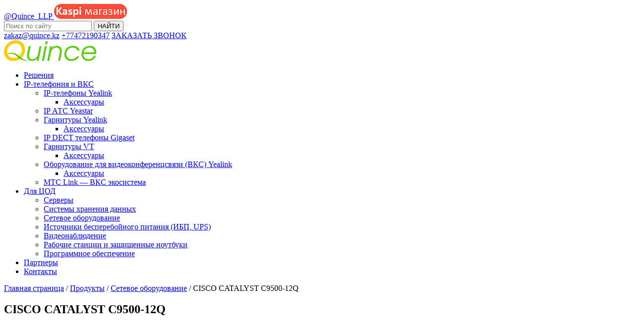

--- FILE ---
content_type: text/html; charset=UTF-8
request_url: https://quince.kz/product/cisco-catalyst-c9500-12q/
body_size: 10245
content:
<!DOCTYPE html>
<html lang="ru-RU" prefix="og: http://ogp.me/ns#">
<head>
    <title>CISCO CATALYST C9500-12Q - quince.kz</title>
    <meta charset="UTF-8">
    <meta name="viewport" content="width=device-width, initial-scale=1">
    <link rel="profile" href="http://gmpg.org/xfn/11">
    
<!-- This site is optimized with the Yoast SEO plugin v7.3 - https://yoast.com/wordpress/plugins/seo/ -->
<link rel="canonical" href="https://quince.kz/product/cisco-catalyst-c9500-12q/" />
<meta property="og:locale" content="ru_RU" />
<meta property="og:type" content="article" />
<meta property="og:title" content="CISCO CATALYST C9500-12Q - quince.kz" />
<meta property="og:description" content="Дополнительные сервисы в компактном форм-факторе Серия Catalyst 9500 — это первые 40-гигабитные коммутаторы, разработанные специально для корпоративной сети. Коммутаторы Cisco Catalyst серии 9500 созданы для Интернета вещей, облачных технологий и обеспечения безопасности и являются новым поколением самой распространенной платформы коммутации. Коммутаторы Catalyst 9500 в роли фиксированного ядра являются ключевым элементом SD-Access, инновационной архитектуры Cisco уровня &hellip;" />
<meta property="og:url" content="https://quince.kz/product/cisco-catalyst-c9500-12q/" />
<meta property="og:site_name" content="quince.kz" />
<meta name="twitter:card" content="summary" />
<meta name="twitter:description" content="Дополнительные сервисы в компактном форм-факторе Серия Catalyst 9500 — это первые 40-гигабитные коммутаторы, разработанные специально для корпоративной сети. Коммутаторы Cisco Catalyst серии 9500 созданы для Интернета вещей, облачных технологий и обеспечения безопасности и являются новым поколением самой распространенной платформы коммутации. Коммутаторы Catalyst 9500 в роли фиксированного ядра являются ключевым элементом SD-Access, инновационной архитектуры Cisco уровня [&hellip;]" />
<meta name="twitter:title" content="CISCO CATALYST C9500-12Q - quince.kz" />
<script type='application/ld+json'>{"@context":"https:\/\/schema.org","@type":"Organization","url":"https:\/\/quince.kz\/","sameAs":[],"@id":"https:\/\/quince.kz\/#organization","name":"\u0422\u041e\u041e \"Quince\"","logo":"https:\/\/quince.kz\/wp-content\/uploads\/2017\/11\/logo.png"}</script>
<!-- / Yoast SEO plugin. -->

<link rel='dns-prefetch' href='//s.w.org' />
		<script type="text/javascript">
			window._wpemojiSettings = {"baseUrl":"https:\/\/s.w.org\/images\/core\/emoji\/11\/72x72\/","ext":".png","svgUrl":"https:\/\/s.w.org\/images\/core\/emoji\/11\/svg\/","svgExt":".svg","source":{"concatemoji":"https:\/\/quince.kz\/wp-includes\/js\/wp-emoji-release.min.js?ver=4.9.26"}};
			!function(e,a,t){var n,r,o,i=a.createElement("canvas"),p=i.getContext&&i.getContext("2d");function s(e,t){var a=String.fromCharCode;p.clearRect(0,0,i.width,i.height),p.fillText(a.apply(this,e),0,0);e=i.toDataURL();return p.clearRect(0,0,i.width,i.height),p.fillText(a.apply(this,t),0,0),e===i.toDataURL()}function c(e){var t=a.createElement("script");t.src=e,t.defer=t.type="text/javascript",a.getElementsByTagName("head")[0].appendChild(t)}for(o=Array("flag","emoji"),t.supports={everything:!0,everythingExceptFlag:!0},r=0;r<o.length;r++)t.supports[o[r]]=function(e){if(!p||!p.fillText)return!1;switch(p.textBaseline="top",p.font="600 32px Arial",e){case"flag":return s([55356,56826,55356,56819],[55356,56826,8203,55356,56819])?!1:!s([55356,57332,56128,56423,56128,56418,56128,56421,56128,56430,56128,56423,56128,56447],[55356,57332,8203,56128,56423,8203,56128,56418,8203,56128,56421,8203,56128,56430,8203,56128,56423,8203,56128,56447]);case"emoji":return!s([55358,56760,9792,65039],[55358,56760,8203,9792,65039])}return!1}(o[r]),t.supports.everything=t.supports.everything&&t.supports[o[r]],"flag"!==o[r]&&(t.supports.everythingExceptFlag=t.supports.everythingExceptFlag&&t.supports[o[r]]);t.supports.everythingExceptFlag=t.supports.everythingExceptFlag&&!t.supports.flag,t.DOMReady=!1,t.readyCallback=function(){t.DOMReady=!0},t.supports.everything||(n=function(){t.readyCallback()},a.addEventListener?(a.addEventListener("DOMContentLoaded",n,!1),e.addEventListener("load",n,!1)):(e.attachEvent("onload",n),a.attachEvent("onreadystatechange",function(){"complete"===a.readyState&&t.readyCallback()})),(n=t.source||{}).concatemoji?c(n.concatemoji):n.wpemoji&&n.twemoji&&(c(n.twemoji),c(n.wpemoji)))}(window,document,window._wpemojiSettings);
		</script>
		<style type="text/css">
img.wp-smiley,
img.emoji {
	display: inline !important;
	border: none !important;
	box-shadow: none !important;
	height: 1em !important;
	width: 1em !important;
	margin: 0 .07em !important;
	vertical-align: -0.1em !important;
	background: none !important;
	padding: 0 !important;
}
</style>
<link rel='stylesheet' id='contact-form-7-css'  href='https://quince.kz/wp-content/plugins/contact-form-7/includes/css/styles.css?ver=5.0.1' type='text/css' media='all' />
<link rel='stylesheet' id='fancybox-css'  href='https://quince.kz/wp-content/plugins/easy-fancybox/fancybox/jquery.fancybox.min.css?ver=1.3.9' type='text/css' media='screen' />
<link rel='stylesheet' id='bxsliderStyle-css'  href='https://quince.kz/wp-content/themes/quince/assets/css/jquery.bxslider.min.css?ver=4.9.26' type='text/css' media='all' />
<link rel='stylesheet' id='jqUIStyle-css'  href='https://quince.kz/wp-content/themes/quince/assets/css/jquery-ui.min.css?ver=4.9.26' type='text/css' media='all' />
<link rel='stylesheet' id='faStyle-css'  href='https://quince.kz/wp-content/themes/quince/assets/css/font-awesome.min.css?ver=4.9.26' type='text/css' media='all' />
<link rel='stylesheet' id='mainStyle-css'  href='https://quince.kz/wp-content/themes/quince/style.css?ver=4.9.26' type='text/css' media='all' />
<link rel='stylesheet' id='mainStyleAdvanced-css'  href='https://quince.kz/wp-content/themes/quince/style-advanced.css?ver=4.9.26' type='text/css' media='all' />
<link rel='stylesheet' id='msl-main-css'  href='https://quince.kz/wp-content/plugins/master-slider/public/assets/css/masterslider.main.css?ver=3.5.8' type='text/css' media='all' />
<link rel='stylesheet' id='msl-custom-css'  href='https://quince.kz/wp-content/uploads/master-slider/custom.css?ver=7.6' type='text/css' media='all' />
<script type='text/javascript' src='https://quince.kz/wp-includes/js/jquery/jquery.js?ver=1.12.4'></script>
<script type='text/javascript' src='https://quince.kz/wp-includes/js/jquery/jquery-migrate.min.js?ver=1.4.1'></script>
<script type='text/javascript' src='https://quince.kz/wp-content/themes/quince/assets/js/jquery-ui.min.js?ver=1.12.1'></script>
<script type='text/javascript' src='https://quince.kz/wp-content/themes/quince/assets/js/jquery.ui.touch-punch.min.js?ver=0.2.3'></script>
<link rel='https://api.w.org/' href='https://quince.kz/wp-json/' />
<link rel="EditURI" type="application/rsd+xml" title="RSD" href="https://quince.kz/xmlrpc.php?rsd" />
<link rel="wlwmanifest" type="application/wlwmanifest+xml" href="https://quince.kz/wp-includes/wlwmanifest.xml" /> 
<meta name="generator" content="WordPress 4.9.26" />
<link rel='shortlink' href='https://quince.kz/?p=2426' />
<link rel="alternate" type="application/json+oembed" href="https://quince.kz/wp-json/oembed/1.0/embed?url=https%3A%2F%2Fquince.kz%2Fproduct%2Fcisco-catalyst-c9500-12q%2F" />
<link rel="alternate" type="text/xml+oembed" href="https://quince.kz/wp-json/oembed/1.0/embed?url=https%3A%2F%2Fquince.kz%2Fproduct%2Fcisco-catalyst-c9500-12q%2F&#038;format=xml" />
<script>var ms_grabbing_curosr = 'https://quince.kz/wp-content/plugins/master-slider/public/assets/css/common/grabbing.cur', ms_grab_curosr = 'https://quince.kz/wp-content/plugins/master-slider/public/assets/css/common/grab.cur';</script>
<meta name="generator" content="MasterSlider 3.5.8 - Responsive Touch Image Slider | avt.li/msf" />
<link rel="icon" href="https://quince.kz/wp-content/uploads/2017/11/cropped-favicon-32x32.png" sizes="32x32" />
<link rel="icon" href="https://quince.kz/wp-content/uploads/2017/11/cropped-favicon-192x192.png" sizes="192x192" />
<link rel="apple-touch-icon-precomposed" href="https://quince.kz/wp-content/uploads/2017/11/cropped-favicon-180x180.png" />
<meta name="msapplication-TileImage" content="https://quince.kz/wp-content/uploads/2017/11/cropped-favicon-270x270.png" />

<!-- BEGIN GADWP v5.3.2 Universal Analytics - https://deconf.com/google-analytics-dashboard-wordpress/ -->
<script>
(function(i,s,o,g,r,a,m){i['GoogleAnalyticsObject']=r;i[r]=i[r]||function(){
	(i[r].q=i[r].q||[]).push(arguments)},i[r].l=1*new Date();a=s.createElement(o),
	m=s.getElementsByTagName(o)[0];a.async=1;a.src=g;m.parentNode.insertBefore(a,m)
})(window,document,'script','https://www.google-analytics.com/analytics.js','ga');
  ga('create', 'UA-96954229-1', 'auto', {'useAmpClientId': true});
  ga('require', 'displayfeatures');
  ga('require', 'linkid');
  ga('send', 'pageview');
</script>
<!-- END GADWP Universal Analytics -->
	
	<!-- кнопка звонка><--
<script type="text/javascript">
  (function(d, w, s) {
	var widgetHash = '89ujw41id6k28bu70dtx', gcw = d.createElement(s); gcw.type = 'text/javascript'; gcw.async = true;
	gcw.src = '//widgets.binotel.com/getcall/widgets/'+ widgetHash +'.js';
	var sn = d.getElementsByTagName(s)[0]; sn.parentNode.insertBefore(gcw, sn);
  })(document, window, 'script');
</script>
<!-- Конец кнопки звонка><-->
	
<!-- Живочат кнопка><--
	<script src="//code.jivosite.com/widget/9pK8HA56yZ" async></script>
<!-- Живочат кнопка конец><-->
	
</head>

<body class="product-template-default single single-product postid-2426 wp-custom-logo _masterslider _ms_version_3.5.8">
<header class="containerWrap">
    <div class="wrap">
        <div class="topLine">			
            <a href="https://twitter.com/Quince_LLP" class="adress" target="_blank">
                <i class="fa fa-twitter" aria-hidden="true"></i>
                @Quince_LLP
            </a>
			<a href="https://kaspi.kz/shop/search/?q=%3AallMerchants%3A9235003" class="adress inst" target="_blank"><img src="/wp-content/uploads/2025/01/kaspi.png">
            </a>
			<!--a href="https://www.instagram.com/quince_llp" class="adress inst" target="_blank">
                <i class="fa fa-instagram" aria-hidden="true"></i>
                @quince_llp
            </a-->

            <form role="search" method="get" class="search-form" action="https://quince.kz/">
    <i class="fa fa-search" aria-hidden="true"></i>
    <label>
        <input type="search" class="search-field" placeholder="Поиск по сайту"
               value="" name="s"
               title="Найти:"/>
    </label>
    <input type="submit" class="search-submit" value="НАЙТИ"/>
</form>            <a href="mailto:zakaz@quince.kz" class="email"><i class="fa fa-envelope" aria-hidden="true"></i>
                zakaz@quince.kz</a>
            <a href="https://wa.me/77472190347" target="blank" class="phone" onclick="yaCounter43440819.reachGoal('phonenumber');"><i class="fa fa-phone" aria-hidden="true"></i>+77472190347</a>
            <a href="#" class="callme btnCall" data-popup="call" onclick="yaCounter43440819.reachGoal('call');">ЗАКАЗАТЬ ЗВОНОК</a>
        </div>
        <div class="line"></div>
        <div class="bottomLine">
            <a href="https://quince.kz" class="logo"><img
                        src="/wp-content/uploads/2017/11/logo.png"
                        alt="Логотип"></a>
                            <nav class="navHeaderMenu">
                    <ul id="menu-glavnaya" class="menu"><li id="menu-item-44" class="menu-item menu-item-type-post_type menu-item-object-page menu-item-44"><a href="https://quince.kz/solution/">Решения</a></li>
<li id="menu-item-41" class="menu-item menu-item-type-post_type menu-item-object-page menu-item-has-children menu-item-41"><a href="https://quince.kz/product/">IP-телефония и ВКС</a>
<ul class="sub-menu">
	<li id="menu-item-3315" class="menu-item menu-item-type-taxonomy menu-item-object-products menu-item-has-children menu-item-3315"><a href="https://quince.kz/products/ip-tel/">IP-телефоны Yealink</a>
	<ul class="sub-menu">
		<li id="menu-item-4079" class="menu-item menu-item-type-taxonomy menu-item-object-products menu-item-4079"><a href="https://quince.kz/products/accessories_ipphones/">Аксессуары</a></li>
	</ul>
</li>
	<li id="menu-item-3986" class="menu-item menu-item-type-taxonomy menu-item-object-products menu-item-3986"><a href="https://quince.kz/products/ip-ats-yeastar/">IP АТС Yeastar</a></li>
	<li id="menu-item-3987" class="menu-item menu-item-type-taxonomy menu-item-object-products menu-item-has-children menu-item-3987"><a href="https://quince.kz/products/headset-yealink/">Гарнитуры Yealink</a>
	<ul class="sub-menu">
		<li id="menu-item-4501" class="menu-item menu-item-type-taxonomy menu-item-object-products menu-item-4501"><a href="https://quince.kz/products/accessories_headset/">Аксессуары</a></li>
	</ul>
</li>
	<li id="menu-item-3988" class="menu-item menu-item-type-taxonomy menu-item-object-products menu-item-3988"><a href="https://quince.kz/products/ip-dect-gigaset/">IP DECT телефоны Gigaset</a></li>
	<li id="menu-item-3989" class="menu-item menu-item-type-taxonomy menu-item-object-products menu-item-has-children menu-item-3989"><a href="https://quince.kz/products/headset-vt/">Гарнитуры VT</a>
	<ul class="sub-menu">
		<li id="menu-item-5183" class="menu-item menu-item-type-taxonomy menu-item-object-products menu-item-5183"><a href="https://quince.kz/products/accessories_headset_vt/">Аксессуары</a></li>
	</ul>
</li>
	<li id="menu-item-204" class="menu-item menu-item-type-taxonomy menu-item-object-products menu-item-has-children menu-item-204"><a href="https://quince.kz/products/oborudovanie-dlya-videokonferentssvyazi-vks/">Оборудование для видеоконференцсвязи (ВКС) Yealink</a>
	<ul class="sub-menu">
		<li id="menu-item-5339" class="menu-item menu-item-type-taxonomy menu-item-object-products menu-item-5339"><a href="https://quince.kz/products/accessories_vks/">Аксессуары</a></li>
	</ul>
</li>
	<li id="menu-item-5577" class="menu-item menu-item-type-post_type menu-item-object-page menu-item-5577"><a href="https://quince.kz/mts-link-vks-ekosistema/">МТС Link — ВКС экосистема</a></li>
</ul>
</li>
<li id="menu-item-4496" class="menu-item menu-item-type-custom menu-item-object-custom menu-item-has-children menu-item-4496"><a href="#">Для ЦОД</a>
<ul class="sub-menu">
	<li id="menu-item-207" class="menu-item menu-item-type-taxonomy menu-item-object-products menu-item-207"><a href="https://quince.kz/products/servery/">Серверы</a></li>
	<li id="menu-item-209" class="menu-item menu-item-type-taxonomy menu-item-object-products menu-item-209"><a href="https://quince.kz/products/sistemy-hraneniya-dannyh/">Системы хранения данных</a></li>
	<li id="menu-item-208" class="menu-item menu-item-type-taxonomy menu-item-object-products current-product-ancestor current-menu-parent current-product-parent menu-item-208"><a href="https://quince.kz/products/setevoe-oborudovanie/">Сетевое оборудование</a></li>
	<li id="menu-item-202" class="menu-item menu-item-type-taxonomy menu-item-object-products menu-item-202"><a href="https://quince.kz/products/istochniki-besperebojnogo-pitaniya-ibp-ups/">Источники бесперебойного питания (ИБП, UPS)</a></li>
	<li id="menu-item-2798" class="menu-item menu-item-type-taxonomy menu-item-object-products menu-item-2798"><a href="https://quince.kz/products/videonabludenie/">Видеонаблюдение</a></li>
	<li id="menu-item-206" class="menu-item menu-item-type-taxonomy menu-item-object-products menu-item-206"><a href="https://quince.kz/products/rabochie-stantsii-i-zashhishhennye-noutbuki/">Рабочие станции и защищенные ноутбуки</a></li>
	<li id="menu-item-205" class="menu-item menu-item-type-taxonomy menu-item-object-products menu-item-205"><a href="https://quince.kz/products/programmnoe-obespechenie/">Программное обеспечение</a></li>
</ul>
</li>
<li id="menu-item-38" class="menu-item menu-item-type-post_type menu-item-object-page menu-item-38"><a href="https://quince.kz/partners/">Партнеры</a></li>
<li id="menu-item-27" class="menu-item menu-item-type-post_type menu-item-object-page menu-item-27"><a href="https://quince.kz/kontakty/">Контакты</a></li>
</ul>                    <span class="close"></span>
                </nav>
                        <div class="burgerBtn"></div>
        </div>
    </div>
</header>

<section class="containerWrap breadcrumbs"><div class="wrap"> <span xmlns:v="http://rdf.data-vocabulary.org/#"><span typeof="v:Breadcrumb"><a href="https://quince.kz/" rel="v:url" property="v:title">Главная страница</a> <span class="sep">/</span> <span rel="v:child" typeof="v:Breadcrumb"><a href="https://quince.kz/product/" rel="v:url" property="v:title">Продукты</a> <span class="sep">/</span> <span rel="v:child" typeof="v:Breadcrumb"><a href="https://quince.kz/products/setevoe-oborudovanie/" rel="v:url" property="v:title">Сетевое оборудование</a> <span class="sep">/</span> <span class="breadcrumb_last">CISCO CATALYST C9500-12Q</span></span></span></span></span></div></section>
    <section class="containerWrap productSinglePage">
        <div class="wrap">
            <h1 class="title">CISCO CATALYST C9500-12Q</h1>
            <div class="cartBlock">
                <div class="images">
                    <div class="thumbs">
                                            </div>
                    <div class="line"></div>
                    <a href="https://quince.kz/wp-content/uploads/2018/02/CISCO-CATALYST-C9500-12Q.jpg" class="fancybox mainImg" rel="gr"><img
                                src="https://quince.kz/wp-content/uploads/2018/02/CISCO-CATALYST-C9500-12Q.jpg" alt="CISCO CATALYST C9500-12Q"></a>

                </div>
                <div class="summary">
                    <div class="formatBlock">
                        <h2>Дополнительные сервисы в компактном форм-факторе</h2>
<div class="info-description">
<p>Серия Catalyst 9500 — это первые 40-гигабитные коммутаторы, разработанные специально для корпоративной сети. Коммутаторы Cisco Catalyst серии 9500 созданы для Интернета вещей, облачных технологий и обеспечения безопасности и являются новым поколением самой распространенной платформы коммутации. Коммутаторы Catalyst 9500 в роли фиксированного ядра являются ключевым элементом SD-Access, инновационной архитектуры Cisco уровня предприятия.</p>
</div>
                    </div>
                    <div class="callmes">
                        <a href="#" class="btn1 callme" data-popup="raschet"
                           data-product="CISCO CATALYST C9500-12Q" onclick="yaCounter43440819.reachGoal('calculation');">ЗАКАЗАТЬ РАСЧЁТ</a>
                        <a href="#" class="btn2 callme" data-popup="consult"
                           data-product="CISCO CATALYST C9500-12Q" onclick="yaCounter43440819.reachGoal('consultation');">ПРОКОНСУЛЬТИРОВАТЬСЯ</a>
                    </div>
                </div>
            </div>
            <div class="tabsBlock">
                <div class="btns">
                    <div class="btn current" data-item="1">Обзор</div>
                    <div class="btn" data-item="2">Характеристики</div>
                    <div class="btn" data-item="3">Документация</div>
                </div>
                <div class="contents">
                    <div class="content content-1 active">
                        <div class="formatBlock"><div class="dmc-spotlight dmr " data-config-metrics-group="Spotlight" data-config-metrics-title="Защита на всем протяжении атаки">
<div class="text-wrapper">
<div class="spotlight-title">
<div class="dmc-spotlight dmr " data-config-metrics-group="Spotlight" data-config-metrics-title="Защита на всем протяжении атаки">
<div class="text-wrapper">
<div class="spotlight-title">
<h3>Защита на всем протяжении атаки</h3>
</div>
<div class="spotlight-description">
<p>Уникальные возможности коммутаторов Catalyst 9500 обеспечивают защиту вашей организации до, во время и после атаки. Уменьшите возможную область атаки с помощью надежных систем Cisco и шифрования MACSEC256. Усовершенствуйте обнаружение вредоносного ПО и сдерживание угроз.</p>
</div>
</div>
</div>
<div class="dmc-spotlight dmr river " data-config-metrics-group="Spotlight" data-config-metrics-title="Готовы к Интернету вещей">
<div class="text-wrapper">
<div class="spotlight-title">
<h3>Готовы к Интернету вещей</h3>
</div>
<div class="spotlight-description">
<p>Эта серия коммутаторов обеспечивает внедрение Интернета вещей с ведущим в индустрии уровнем масштабируемости. Коммутаторы обеспечивают до 384 портов с мощностью до 60Вт для UPOE, а также POE+ и PoE, высокую безопасность, поддержку протокола AVB и стандарта IEEE 1588, анализ сервисов и классификацию для приложений Интернета вещей.</p>
</div>
</div>
</div>
<div class="dmc-spotlight dmr " data-config-metrics-group="Spotlight" data-config-metrics-title="Готовы к облачной среде">
<div class="text-wrapper">
<div class="spotlight-title">
<h3>Готовы к облачной среде</h3>
</div>
<div class="spotlight-description">
<p>Преобразите, упростите и защитите Вашу облачную инфраструктуру. Cisco обеспечивает готовый к облачной среде подход, который охватывает всю сеть, от приложения в ЦОД до пользователя на границе сети.</p>
</div>
</div>
</div>
<div class="dmc-spotlight dmr river no-border " data-config-metrics-group="Spotlight" data-config-metrics-title="Основополагающая технология">
<div class="text-wrapper">
<div class="spotlight-title">
<h3>Основополагающая технология</h3>
</div>
<div class="spotlight-description">
<p>Эти коммутаторы доступа обеспечивают высокую доступность на основе частничных обновлений, технологию GIR для безопасной установки и удаления ПО и оборудования, используют механизмы NSF/SSO, а также используют высокоэффективные резервируемые модули вентиляторов и блоков питания. Кроме того, они поддерживают расширенные возможности для маршрутизации и предоставления сетевых сервисов.</p>
</div>
</div>
</div>
<div class="dmc-spotlight dmr no-border " data-config-metrics-group="Spotlight" data-config-metrics-title="Услуги оптимизации бизнес-архитектуры">
<div class="text-wrapper">
<div class="spotlight-title">
<h3>Услуги оптимизации бизнес-архитектуры</h3>
</div>
<div class="spotlight-description">
<p>Управляйте своей сетью с умом и используйте максимум ее возможностей, анализируя производительность, показатели, качество внедрения и возникающие инциденты.</p>
</div>
</div>
</div>
</div>
</div>
</div>
</div>
                    </div>
                    <div class="content content-2">
                        <div class="formatBlock"><h4>Высота</h4>
<p>1U</p>
<h4>Количество портов</h4>
<p>12</p>
<h4><span class="header">Максимальная пропускная способность</span></h4>
<p>960 Gbps</p>
<h4>Скорость пересылки</h4>
<p>720 Mpps</p>
<h4><span class="header">Габариты (Ш x Д x Г)</span></h4>
<p>4.40 x 44.45 x 54.7 см</p>
<h4><span class="header">Вес</span></h4>
<p>11.68 кг</p>
<h4><span class="header">Блок питания</span></h4>
<p>950WAC</p>
</div>
                    </div>
                    <div class="content content-3">
                        <div class="formatBlock"><p><a href="http://quince.kz/wp-content/uploads/2018/02/CISCO-CATALYST-C9500-series-datasheet.pdf">CISCO CATALYST C9500 series datasheet</a></p>
</div>
                    </div>
                </div>
            </div>
			<div class="danger-message">Производитель может изменить внешний вид устройств и их характеристики без предупреждения!</div>
        </div>
    </section>
	<script>
		function more_more(){
			var ob = jQuery('.show_more_text');
			var h = ob.height();
			var t = ob.position().top;
			var tf = ob.parent().position().top;
			var hf = t-tf+h+1;
			ob.parent().css('height',hf);
		}
		more_more();
		jQuery('.show_more_text').click(function(){
			jQuery(this).toggleClass('active');
			jQuery(this).parent().toggleClass('active');
			if (jQuery(this).hasClass('active')) {
				jQuery(this).children('span').html('Скрыть текст');
			}else {
				jQuery(this).children('span').html('Показать текст полностью');
			}
		});
	</script>
<footer class="containerWrap">
    <div class="wrap">
        <div class="topLine">
            <a href="https://quince.kz" class="logo"><img
                        src="/wp-content/uploads/2017/11/logo2.png"
                        alt="Логотип"></a>
            <a href="https://wa.me/77472190347" class="phone" target="blank"><i class="fa fa-phone" aria-hidden="true"></i>+77472190347 (WhatsUp)</a>
            <a href="mailto:info@quince.kz" class="email"><i class="fa fa-envelope" aria-hidden="true"></i>
                zakaz@quince.kz</a>
            <div class="adress">
                <i class="fa fa-flag" aria-hidden="true"></i>
                Республика Казахстан, г. Астана
            </div>
        </div>
        <div class="middleLine">
                            <nav class="navFooterMenuRow navFooterMenuRow1">
                    <ul id="menu-futer-1-stolbets" class="menu"><li id="menu-item-98" class="menu-item menu-item-type-post_type menu-item-object-page menu-item-98"><a href="https://quince.kz/solution/">Решения</a></li>
<li id="menu-item-327" class="menu-item menu-item-type-post_type menu-item-object-solution menu-item-327"><a href="https://quince.kz/solution/chastnoe-oblako-iaas/">Частное облако (IaaS)</a></li>
<li id="menu-item-328" class="menu-item menu-item-type-post_type menu-item-object-solution menu-item-328"><a href="https://quince.kz/solution/tsentry-obrabotki-dannyh-tsod/">Центры обработки данных (ЦОД)</a></li>
<li id="menu-item-329" class="menu-item menu-item-type-post_type menu-item-object-solution menu-item-329"><a href="https://quince.kz/solution/rezervnoe-kopirovanie-i-vosstanovlenie-dannyh/">Резервное копирование и восстановление данных</a></li>
<li id="menu-item-330" class="menu-item menu-item-type-post_type menu-item-object-solution menu-item-330"><a href="https://quince.kz/solution/kongress-sistemy/">Конгресс системы</a></li>
<li id="menu-item-331" class="menu-item menu-item-type-post_type menu-item-object-solution menu-item-331"><a href="https://quince.kz/solution/informatsionnaya-bezopasnost/">Информационная безопасность</a></li>
<li id="menu-item-332" class="menu-item menu-item-type-post_type menu-item-object-solution menu-item-332"><a href="https://quince.kz/solution/videosteny/">Видеостены</a></li>
<li id="menu-item-333" class="menu-item menu-item-type-post_type menu-item-object-solution menu-item-333"><a href="https://quince.kz/solution/videonablyudenie/">Видеонаблюдение</a></li>
<li id="menu-item-334" class="menu-item menu-item-type-post_type menu-item-object-solution menu-item-334"><a href="https://quince.kz/solution/videokonferentssvyaz/">Видеоконференцсвязь (ВКС)</a></li>
<li id="menu-item-335" class="menu-item menu-item-type-post_type menu-item-object-solution menu-item-335"><a href="https://quince.kz/solution/ip-telefoniya/">IP-телефония</a></li>
</ul>                </nav>
                                        <nav class="navFooterMenuRow navFooterMenuRow2">
                    <ul id="menu-futer-2-stolbets" class="menu"><li id="menu-item-107" class="menu-item menu-item-type-post_type menu-item-object-page menu-item-107"><a href="https://quince.kz/product/">IP-телефония и ВКС</a></li>
<li id="menu-item-3316" class="menu-item menu-item-type-taxonomy menu-item-object-products menu-item-3316"><a href="https://quince.kz/products/ip-tel/">IP-телефоны Yealink</a></li>
<li id="menu-item-3990" class="menu-item menu-item-type-taxonomy menu-item-object-products menu-item-3990"><a href="https://quince.kz/products/ip-ats-yeastar/">IP АТС Yeastar</a></li>
<li id="menu-item-3991" class="menu-item menu-item-type-taxonomy menu-item-object-products menu-item-3991"><a href="https://quince.kz/products/headset-yealink/">Гарнитуры Yealink</a></li>
<li id="menu-item-3992" class="menu-item menu-item-type-taxonomy menu-item-object-products menu-item-3992"><a href="https://quince.kz/products/ip-dect-gigaset/">IP DECT телефоны Gigaset</a></li>
<li id="menu-item-3993" class="menu-item menu-item-type-taxonomy menu-item-object-products menu-item-3993"><a href="https://quince.kz/products/headset-vt/">Гарнитуры VT</a></li>
<li id="menu-item-343" class="menu-item menu-item-type-taxonomy menu-item-object-products menu-item-343"><a href="https://quince.kz/products/oborudovanie-dlya-videokonferentssvyazi-vks/">Оборудование для видеоконференцсвязи (ВКС) Yealink</a></li>
<li id="menu-item-5578" class="menu-item menu-item-type-post_type menu-item-object-page menu-item-5578"><a href="https://quince.kz/mts-link-vks-ekosistema/">МТС Link — ВКС экосистема</a></li>
<li id="menu-item-4078" class="menu-item menu-item-type-taxonomy menu-item-object-products menu-item-4078"><a href="https://quince.kz/products/accessories_ipphones/">Аксессуары</a></li>
<li id="menu-item-338" class="menu-item menu-item-type-taxonomy menu-item-object-products menu-item-338"><a href="https://quince.kz/products/istochniki-besperebojnogo-pitaniya-ibp-ups/">Источники бесперебойного питания (ИБП, UPS)</a></li>
<li id="menu-item-339" class="menu-item menu-item-type-taxonomy menu-item-object-products menu-item-339"><a href="https://quince.kz/products/servery/">Серверы</a></li>
<li id="menu-item-340" class="menu-item menu-item-type-taxonomy menu-item-object-products menu-item-340"><a href="https://quince.kz/products/sistemy-hraneniya-dannyh/">Системы хранения данных</a></li>
<li id="menu-item-342" class="menu-item menu-item-type-taxonomy menu-item-object-products current-product-ancestor current-menu-parent current-product-parent menu-item-342"><a href="https://quince.kz/products/setevoe-oborudovanie/">Сетевое оборудование</a></li>
<li id="menu-item-2797" class="menu-item menu-item-type-taxonomy menu-item-object-products menu-item-2797"><a href="https://quince.kz/products/videonabludenie/">Видеонаблюдение</a></li>
<li id="menu-item-344" class="menu-item menu-item-type-taxonomy menu-item-object-products menu-item-344"><a href="https://quince.kz/products/rabochie-stantsii-i-zashhishhennye-noutbuki/">Рабочие станции и защищенные ноутбуки</a></li>
<li id="menu-item-345" class="menu-item menu-item-type-taxonomy menu-item-object-products menu-item-345"><a href="https://quince.kz/products/programmnoe-obespechenie/">Программное обеспечение</a></li>
</ul>                </nav>
                                        <nav class="navFooterMenuRow navFooterMenuRow3">
                    <ul id="menu-futer-3-stolbets" class="menu"><li id="menu-item-119" class="menu-item menu-item-type-post_type menu-item-object-page menu-item-119"><a href="https://quince.kz/o-kompanii/">О компании</a></li>
<li id="menu-item-411" class="menu-item menu-item-type-taxonomy menu-item-object-category menu-item-411"><a href="https://quince.kz/category/novosti/">Новости</a></li>
<li id="menu-item-116" class="menu-item menu-item-type-post_type menu-item-object-page menu-item-116"><a href="https://quince.kz/partners/">Партнеры</a></li>
<li id="menu-item-412" class="menu-item menu-item-type-custom menu-item-object-custom menu-item-412"><a href="https://quince.kz/reviews/">Отзывы</a></li>
<li id="menu-item-118" class="menu-item menu-item-type-post_type menu-item-object-page menu-item-118"><a href="https://quince.kz/kontakty/">Контакты</a></li>
</ul>                </nav>
                                                        </div>
        <div class="line"></div>
        <div class="bottomLine">
            <div class="copyright">
                Copyright 2016-2026 ТОО "Quince", Астана
            </div>
            <div class="madeby">
                <a href="https://seolead.pro" target="_blank" class="madeLogo"><img
                            src="https://quince.kz/wp-content/themes/quince/assets/images/seolead.png"></a>
                <a href="https://seolead.pro/development" target="_blank" class="madeLink">Разработка сайтов</a>
                <a href="https://seolead.pro/seo" target="_blank" class="madeLink">Продвижение сайтов</a>
            </div>
        </div>
    </div>
</footer>
<a href="#top" id="scrollup"></a>

<div class="popup-mask"></div>
<div class="popup-form popup-call">
    <div class="close"></div>
    <div class="formatBlock">
        <div role="form" class="wpcf7" id="wpcf7-f45-o1" lang="ru-RU" dir="ltr">
<div class="screen-reader-response"></div>
<form action="/product/cisco-catalyst-c9500-12q/#wpcf7-f45-o1" method="post" class="wpcf7-form" novalidate="novalidate">
<div style="display: none;">
<input type="hidden" name="_wpcf7" value="45" />
<input type="hidden" name="_wpcf7_version" value="5.0.1" />
<input type="hidden" name="_wpcf7_locale" value="ru_RU" />
<input type="hidden" name="_wpcf7_unit_tag" value="wpcf7-f45-o1" />
<input type="hidden" name="_wpcf7_container_post" value="0" />
</div>
<p><span class="title">Оставьте свои контактные данные</span><br />
<span class="wpcf7-form-control-wrap text-489"><input type="text" name="text-489" value="" size="40" class="wpcf7-form-control wpcf7-text wpcf7-validates-as-required" aria-required="true" aria-invalid="false" placeholder="Имя" /></span><br />
<span class="wpcf7-form-control-wrap tel-836"><input type="tel" name="tel-836" value="" size="40" class="wpcf7-form-control wpcf7-text wpcf7-tel wpcf7-validates-as-required wpcf7-validates-as-tel mask-phone" aria-required="true" aria-invalid="false" placeholder="Ваш телефон" /></span><br />
<span class="wpcf7-form-control-wrap checkbox-836"><span class="wpcf7-form-control wpcf7-checkbox wpcf7-validates-as-required"><span class="wpcf7-list-item first last"><label><input type="checkbox" name="checkbox-836[]" value="Я согласен на обработку персональных данных" /><span class="wpcf7-list-item-label">Я согласен на обработку персональных данных</span></label></span></span></span><br />
<p><label for="g-recaptcha">Recaptcha</label> <img id="captcha" src="https://quince.kz/?cta_securimage=Y&distortion=0.5&signature=&signatureColour=000000&mathOrText=text" style="display: block; margin: 0 auto;" alt="CAPTCHA Image" /><span style="text-align: center; display: block;"><a href="#" onclick="document.getElementById('captcha').src = 'https://quince.kz/?cta_securimage=Y&distortion=0.5&signature=&mathOrText=text&signatureColour=000000&' + Math.random(); return false">Change Image</a></span><input type="text" placeholder="Enter Code Above..." name="captcha_code" size="15" maxlength="25" /></p><input id="emailHP-697440383431f" type="text" class="hPot_checker emailHP" name="emailHP" size="25" value="" placeholder="Do not fill in this field" /><span class="wpcf7-form-control-wrap cta_recaptcha"></span><br />
<input type="submit" value="Заказать звонок" class="wpcf7-form-control wpcf7-submit" /></p>
<div class="wpcf7-response-output wpcf7-display-none"></div></form></div>    </div>
</div>
<div class="popup-form popup-add-review">
    <div class="close"></div>
    <div class="formatBlock">
        <div role="form" class="wpcf7" id="wpcf7-f201-o2" lang="ru-RU" dir="ltr">
<div class="screen-reader-response"></div>
<form action="/product/cisco-catalyst-c9500-12q/#wpcf7-f201-o2" method="post" class="wpcf7-form" enctype="multipart/form-data" novalidate="novalidate">
<div style="display: none;">
<input type="hidden" name="_wpcf7" value="201" />
<input type="hidden" name="_wpcf7_version" value="5.0.1" />
<input type="hidden" name="_wpcf7_locale" value="ru_RU" />
<input type="hidden" name="_wpcf7_unit_tag" value="wpcf7-f201-o2" />
<input type="hidden" name="_wpcf7_container_post" value="0" />
</div>
<p><span class="title">Оставьте отзыв о нашей компании. После обработки модератором он появится на сайте.</span><br />
<span class="wpcf7-form-control-wrap text-509"><input type="text" name="text-509" value="" size="40" class="wpcf7-form-control wpcf7-text wpcf7-validates-as-required" aria-required="true" aria-invalid="false" placeholder="Ваше имя или название компании" /></span><br />
<span class="wpcf7-form-control-wrap tel-842"><input type="tel" name="tel-842" value="" size="40" class="wpcf7-form-control wpcf7-text wpcf7-tel wpcf7-validates-as-required wpcf7-validates-as-tel mask-phone" aria-required="true" aria-invalid="false" placeholder="Ваш телефон" /></span><br />
Скан отзыва: <span class="wpcf7-form-control-wrap file-363"><input type="file" name="file-363" size="40" class="wpcf7-form-control wpcf7-file" accept=".jpg,.jpeg,.png,.gif,.pdf,.doc,.docx,.ppt,.pptx,.odt,.avi,.ogg,.m4a,.mov,.mp3,.mp4,.mpg,.wav,.wmv" aria-invalid="false" /></span><br />
<span class="wpcf7-form-control-wrap textarea-85"><textarea name="textarea-85" cols="40" rows="10" class="wpcf7-form-control wpcf7-textarea" aria-invalid="false" placeholder="Ваш комментарий"></textarea></span><br />
<span class="wpcf7-form-control-wrap checkbox-441"><span class="wpcf7-form-control wpcf7-checkbox wpcf7-validates-as-required"><span class="wpcf7-list-item first last"><label><input type="checkbox" name="checkbox-441[]" value="Я согласен на обработку персональных данных" /><span class="wpcf7-list-item-label">Я согласен на обработку персональных данных</span></label></span></span></span><br />
<input type="submit" value="Отправить" class="wpcf7-form-control wpcf7-submit" /></p>
<div class="wpcf7-response-output wpcf7-display-none"></div></form></div>    </div>
</div>
<div class="popup-form popup-raschet">
    <div class="close"></div>
    <div class="formatBlock">
        <div role="form" class="wpcf7" id="wpcf7-f230-o3" lang="ru-RU" dir="ltr">
<div class="screen-reader-response"></div>
<form action="/product/cisco-catalyst-c9500-12q/#wpcf7-f230-o3" method="post" class="wpcf7-form" novalidate="novalidate">
<div style="display: none;">
<input type="hidden" name="_wpcf7" value="230" />
<input type="hidden" name="_wpcf7_version" value="5.0.1" />
<input type="hidden" name="_wpcf7_locale" value="ru_RU" />
<input type="hidden" name="_wpcf7_unit_tag" value="wpcf7-f230-o3" />
<input type="hidden" name="_wpcf7_container_post" value="0" />
</div>
<p><span class="wpcf7-form-control-wrap text-304"><input type="text" name="text-304" value="" size="40" class="wpcf7-form-control wpcf7-text wpcf7-validates-as-required" aria-required="true" aria-invalid="false" placeholder="Ваше имя*" /></span><br />
<span class="wpcf7-form-control-wrap tel-806"><input type="tel" name="tel-806" value="" size="40" class="wpcf7-form-control wpcf7-text wpcf7-tel wpcf7-validates-as-required wpcf7-validates-as-tel mask-phone" aria-required="true" aria-invalid="false" placeholder="Ваш телефон*" /></span><br />
<span class="wpcf7-form-control-wrap email-355"><input type="email" name="email-355" value="" size="40" class="wpcf7-form-control wpcf7-text wpcf7-email wpcf7-validates-as-required wpcf7-validates-as-email" aria-required="true" aria-invalid="false" placeholder="Электронная почта*" /></span><br />
<span class="wpcf7-form-control-wrap text-233"><input type="text" name="text-233" value="" size="40" class="wpcf7-form-control wpcf7-text" aria-invalid="false" placeholder="Город" /></span><br />
<span class="wpcf7-form-control-wrap textarea-172"><textarea name="textarea-172" cols="40" rows="10" class="wpcf7-form-control wpcf7-textarea" aria-invalid="false" placeholder="Комментарий"></textarea></span><br />
<span class="wpcf7-form-control-wrap textarea-156"><textarea name="textarea-156" cols="40" rows="10" class="wpcf7-form-control wpcf7-textarea product" aria-invalid="false"></textarea></span><br />
<p><label for="g-recaptcha">Recaptcha</label> <img id="captcha" src="https://quince.kz/?cta_securimage=Y&distortion=0.5&signature=&signatureColour=000000&mathOrText=text" style="display: block; margin: 0 auto;" alt="CAPTCHA Image" /><span style="text-align: center; display: block;"><a href="#" onclick="document.getElementById('captcha').src = 'https://quince.kz/?cta_securimage=Y&distortion=0.5&signature=&mathOrText=text&signatureColour=000000&' + Math.random(); return false">Change Image</a></span><input type="text" placeholder="Enter Code Above..." name="captcha_code" size="15" maxlength="25" /></p><input id="emailHP-6974403835104" type="text" class="hPot_checker emailHP" name="emailHP" size="25" value="" placeholder="Do not fill in this field" /><span class="wpcf7-form-control-wrap cta_recaptcha"></span><br />
<input type="submit" value="Заказать расчет" class="wpcf7-form-control wpcf7-submit" /></p>
<div class="wpcf7-response-output wpcf7-display-none"></div></form></div>    </div>
</div>
<div class="popup-form popup-consult">
    <div class="close"></div>
    <div class="formatBlock">
        <div role="form" class="wpcf7" id="wpcf7-f231-o4" lang="ru-RU" dir="ltr">
<div class="screen-reader-response"></div>
<form action="/product/cisco-catalyst-c9500-12q/#wpcf7-f231-o4" method="post" class="wpcf7-form" novalidate="novalidate">
<div style="display: none;">
<input type="hidden" name="_wpcf7" value="231" />
<input type="hidden" name="_wpcf7_version" value="5.0.1" />
<input type="hidden" name="_wpcf7_locale" value="ru_RU" />
<input type="hidden" name="_wpcf7_unit_tag" value="wpcf7-f231-o4" />
<input type="hidden" name="_wpcf7_container_post" value="0" />
</div>
<p><span class="wpcf7-form-control-wrap text-481"><input type="text" name="text-481" value="" size="40" class="wpcf7-form-control wpcf7-text wpcf7-validates-as-required" aria-required="true" aria-invalid="false" placeholder="Ваше имя*" /></span><br />
<span class="wpcf7-form-control-wrap tel-122"><input type="tel" name="tel-122" value="" size="40" class="wpcf7-form-control wpcf7-text wpcf7-tel wpcf7-validates-as-required wpcf7-validates-as-tel mask-phone" aria-required="true" aria-invalid="false" placeholder="Ваш телефон*" /></span><br />
<span class="wpcf7-form-control-wrap email-565"><input type="email" name="email-565" value="" size="40" class="wpcf7-form-control wpcf7-text wpcf7-email wpcf7-validates-as-required wpcf7-validates-as-email" aria-required="true" aria-invalid="false" placeholder="Электронная почта*" /></span><br />
<span class="wpcf7-form-control-wrap textarea-930"><textarea name="textarea-930" cols="40" rows="10" class="wpcf7-form-control wpcf7-textarea" aria-invalid="false" placeholder="Комментарий"></textarea></span><br />
<span class="wpcf7-form-control-wrap textarea-379"><textarea name="textarea-379" cols="40" rows="10" class="wpcf7-form-control wpcf7-textarea product" aria-invalid="false"></textarea></span><br />
<p><label for="g-recaptcha">Recaptcha</label> <img id="captcha" src="https://quince.kz/?cta_securimage=Y&distortion=0.5&signature=&signatureColour=000000&mathOrText=text" style="display: block; margin: 0 auto;" alt="CAPTCHA Image" /><span style="text-align: center; display: block;"><a href="#" onclick="document.getElementById('captcha').src = 'https://quince.kz/?cta_securimage=Y&distortion=0.5&signature=&mathOrText=text&signatureColour=000000&' + Math.random(); return false">Change Image</a></span><input type="text" placeholder="Enter Code Above..." name="captcha_code" size="15" maxlength="25" /></p><input id="emailHP-69744038357a2" type="text" class="hPot_checker emailHP" name="emailHP" size="25" value="" placeholder="Do not fill in this field" /><span class="wpcf7-form-control-wrap cta_recaptcha"></span><br />
<input type="submit" value="Отправить" class="wpcf7-form-control wpcf7-submit" /></p>
<div class="wpcf7-response-output wpcf7-display-none"></div></form></div>    </div>
</div>
<!-- Yandex.Metrika counter --> <script type="text/javascript" > (function(m,e,t,r,i,k,a){m[i]=m[i]||function(){(m[i].a=m[i].a||[]).push(arguments)}; m[i].l=1*new Date();k=e.createElement(t),a=e.getElementsByTagName(t)[0],k.async=1,k.src=r,a.parentNode.insertBefore(k,a)}) (window, document, "script", "https://mc.yandex.ru/metrika/tag.js", "ym"); ym(43440819, "init", { clickmap:true, trackLinks:true, accurateTrackBounce:true, webvisor:true, trackHash:true }); </script> <!-- /Yandex.Metrika counter -->
<script type="text/javascript"> 
document.addEventListener( 'wpcf7mailsent', function( event ) {
    if ( '45' == event.detail.contactFormId ) {
        yaCounter43440819.reachGoal('callback');
    }
    if ( '230' == event.detail.contactFormId ) {
        yaCounter43440819.reachGoal('ordercalculation');
    }
    if ( '231' == event.detail.contactFormId ) {
        yaCounter43440819.reachGoal('orderconsultation');
    }
}, false );
</script>
<link rel='stylesheet' id='cta-css-css'  href='https://quince.kz/wp-content/plugins/captcha-them-all/css/cta.css?ver=4.9.26' type='text/css' media='all' />
<script type='text/javascript'>
/* <![CDATA[ */
var wpcf7 = {"apiSettings":{"root":"https:\/\/quince.kz\/wp-json\/contact-form-7\/v1","namespace":"contact-form-7\/v1"},"recaptcha":{"messages":{"empty":"\u041f\u043e\u0436\u0430\u043b\u0443\u0439\u0441\u0442\u0430, \u043f\u043e\u0434\u0442\u0432\u0435\u0440\u0434\u0438\u0442\u0435, \u0447\u0442\u043e \u0432\u044b \u043d\u0435 \u0440\u043e\u0431\u043e\u0442."}}};
/* ]]> */
</script>
<script type='text/javascript' src='https://quince.kz/wp-content/plugins/contact-form-7/includes/js/scripts.js?ver=5.0.1'></script>
<script type='text/javascript' src='https://quince.kz/wp-content/plugins/easy-fancybox/fancybox/jquery.fancybox.min.js?ver=1.3.9'></script>
<script type='text/javascript'>
var fb_timeout=null;
var fb_opts={'overlayShow':true,'hideOnOverlayClick':true,'showCloseButton':true,'margin':20,'enableEscapeButton':true };
if(typeof easy_fancybox_handler==='undefined'){
var easy_fancybox_handler=function(){
jQuery('.nofancybox,a.pin-it-button,a[href*="pinterest.com/pin/create"]').addClass('nolightbox');
/* IMG */
var fb_IMG_select='a[href*=".jpg"]:not(.nolightbox,li.nolightbox>a),area[href*=".jpg"]:not(.nolightbox),a[href*=".jpeg"]:not(.nolightbox,li.nolightbox>a),area[href*=".jpeg"]:not(.nolightbox),a[href*=".png"]:not(.nolightbox,li.nolightbox>a),area[href*=".png"]:not(.nolightbox),a[href*=".webp"]:not(.nolightbox,li.nolightbox>a),area[href*=".webp"]:not(.nolightbox)';
jQuery(fb_IMG_select).addClass('fancybox image');
var fb_IMG_sections = jQuery('div.gallery ');
fb_IMG_sections.each(function(){jQuery(this).find(fb_IMG_select).attr('rel','gallery-'+fb_IMG_sections.index(this));});
jQuery('a.fancybox,area.fancybox,li.fancybox a').each(function(){jQuery(this).fancybox(jQuery.extend({},fb_opts,{'transitionIn':'elastic','easingIn':'easeOutBack','transitionOut':'elastic','easingOut':'easeInBack','opacity':false,'hideOnContentClick':false,'titleShow':true,'titlePosition':'over','titleFromAlt':true,'showNavArrows':true,'enableKeyboardNav':true,'cyclic':false}))});};
jQuery('a.fancybox-close').on('click',function(e){e.preventDefault();jQuery.fancybox.close()});
};
var easy_fancybox_auto=function(){setTimeout(function(){jQuery('#fancybox-auto').trigger('click')},1000);};
jQuery(easy_fancybox_handler);jQuery(document).on('post-load',easy_fancybox_handler);
jQuery(easy_fancybox_auto);
</script>
<script type='text/javascript' src='https://quince.kz/wp-content/plugins/easy-fancybox/js/jquery.easing.min.js?ver=1.4.0'></script>
<script type='text/javascript' src='https://quince.kz/wp-content/plugins/easy-fancybox/js/jquery.mousewheel.min.js?ver=3.1.13'></script>
<script type='text/javascript' src='https://quince.kz/wp-content/themes/quince/assets/js/mask.js?ver=4.9.26'></script>
<script type='text/javascript' src='https://quince.kz/wp-content/themes/quince/assets/js/jquery.malihu.PageScroll2id.js?ver=4.9.26'></script>
<script type='text/javascript' src='https://quince.kz/wp-content/themes/quince/assets/js/jquery.bxslider.min.js?ver=4.9.26'></script>
<script type='text/javascript'>
/* <![CDATA[ */
var myajax = {"url":"https:\/\/quince.kz\/wp-admin\/admin-ajax.php"};
/* ]]> */
</script>
<script type='text/javascript' src='https://quince.kz/wp-content/themes/quince/assets/js/common.js?ver=4.9.26'></script>
<script type='text/javascript' src='https://quince.kz/wp-includes/js/wp-embed.min.js?ver=4.9.26'></script>
</body>
</html>
